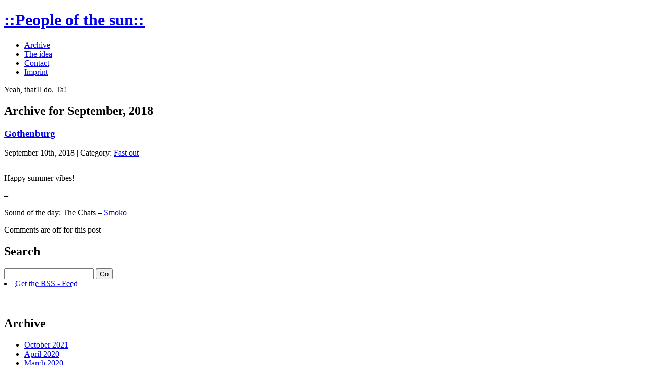

--- FILE ---
content_type: text/html; charset=UTF-8
request_url: https://people-of-the-sun.de/2018/09/
body_size: 7873
content:
<!DOCTYPE html PUBLIC "-//W3C//DTD XHTML 1.0 Transitional//EN" "http://www.w3.org/TR/xhtml1/DTD/xhtml1-transitional.dtd">
<html xmlns="http://www.w3.org/1999/xhtml">
<head profile="http://gmpg.org/xfn/11">
<meta http-equiv="Content-Type" content="text/html; charset=UTF-8" />
<meta name="distribution" content="global" />
<meta name="robots" content="follow, all, NOARCHIVE" />
<meta name="language" content="en, sv" />
<title>
::People of the sun:: &raquo; 2018 &raquo; September</title>
<meta name="distribution" content="global" />
<meta name="robots" content="follow, all, NOARCHIVE" />
<meta name="language" content="en, sv" />
<meta name="generator" content="WordPress 6.9" />
<!-- leave this for stats please -->
<link rel="alternate" type="application/rss+xml" title="RSS 2.0" href="https://people-of-the-sun.de/feed/" />
<link rel="alternate" type="text/xml" title="RSS .92" href="https://people-of-the-sun.de/feed/rss/" />
<link rel="alternate" type="application/atom+xml" title="Atom 0.3" href="https://people-of-the-sun.de/feed/atom/" />
<link rel="pingback" href="https://people-of-the-sun.de/xmlrpc.php" />
	<link rel='archives' title='October 2021' href='https://people-of-the-sun.de/2021/10/' />
	<link rel='archives' title='April 2020' href='https://people-of-the-sun.de/2020/04/' />
	<link rel='archives' title='March 2020' href='https://people-of-the-sun.de/2020/03/' />
	<link rel='archives' title='February 2020' href='https://people-of-the-sun.de/2020/02/' />
	<link rel='archives' title='January 2020' href='https://people-of-the-sun.de/2020/01/' />
	<link rel='archives' title='December 2019' href='https://people-of-the-sun.de/2019/12/' />
	<link rel='archives' title='November 2019' href='https://people-of-the-sun.de/2019/11/' />
	<link rel='archives' title='October 2019' href='https://people-of-the-sun.de/2019/10/' />
	<link rel='archives' title='September 2019' href='https://people-of-the-sun.de/2019/09/' />
	<link rel='archives' title='August 2019' href='https://people-of-the-sun.de/2019/08/' />
	<link rel='archives' title='July 2019' href='https://people-of-the-sun.de/2019/07/' />
	<link rel='archives' title='June 2019' href='https://people-of-the-sun.de/2019/06/' />
	<link rel='archives' title='May 2019' href='https://people-of-the-sun.de/2019/05/' />
	<link rel='archives' title='November 2018' href='https://people-of-the-sun.de/2018/11/' />
	<link rel='archives' title='September 2018' href='https://people-of-the-sun.de/2018/09/' />
	<link rel='archives' title='July 2018' href='https://people-of-the-sun.de/2018/07/' />
	<link rel='archives' title='March 2018' href='https://people-of-the-sun.de/2018/03/' />
	<link rel='archives' title='February 2018' href='https://people-of-the-sun.de/2018/02/' />
	<link rel='archives' title='December 2017' href='https://people-of-the-sun.de/2017/12/' />
	<link rel='archives' title='July 2017' href='https://people-of-the-sun.de/2017/07/' />
	<link rel='archives' title='June 2017' href='https://people-of-the-sun.de/2017/06/' />
	<link rel='archives' title='May 2017' href='https://people-of-the-sun.de/2017/05/' />
	<link rel='archives' title='April 2017' href='https://people-of-the-sun.de/2017/04/' />
	<link rel='archives' title='March 2017' href='https://people-of-the-sun.de/2017/03/' />
	<link rel='archives' title='February 2017' href='https://people-of-the-sun.de/2017/02/' />
	<link rel='archives' title='January 2017' href='https://people-of-the-sun.de/2017/01/' />
	<link rel='archives' title='December 2016' href='https://people-of-the-sun.de/2016/12/' />
	<link rel='archives' title='November 2016' href='https://people-of-the-sun.de/2016/11/' />
	<link rel='archives' title='October 2016' href='https://people-of-the-sun.de/2016/10/' />
	<link rel='archives' title='September 2016' href='https://people-of-the-sun.de/2016/09/' />
	<link rel='archives' title='August 2016' href='https://people-of-the-sun.de/2016/08/' />
	<link rel='archives' title='July 2016' href='https://people-of-the-sun.de/2016/07/' />
	<link rel='archives' title='June 2016' href='https://people-of-the-sun.de/2016/06/' />
	<link rel='archives' title='April 2016' href='https://people-of-the-sun.de/2016/04/' />
	<link rel='archives' title='March 2016' href='https://people-of-the-sun.de/2016/03/' />
	<link rel='archives' title='February 2016' href='https://people-of-the-sun.de/2016/02/' />
	<link rel='archives' title='January 2016' href='https://people-of-the-sun.de/2016/01/' />
	<link rel='archives' title='December 2015' href='https://people-of-the-sun.de/2015/12/' />
	<link rel='archives' title='November 2015' href='https://people-of-the-sun.de/2015/11/' />
	<link rel='archives' title='October 2015' href='https://people-of-the-sun.de/2015/10/' />
	<link rel='archives' title='September 2015' href='https://people-of-the-sun.de/2015/09/' />
	<link rel='archives' title='August 2015' href='https://people-of-the-sun.de/2015/08/' />
	<link rel='archives' title='July 2015' href='https://people-of-the-sun.de/2015/07/' />
	<link rel='archives' title='June 2015' href='https://people-of-the-sun.de/2015/06/' />
	<link rel='archives' title='May 2015' href='https://people-of-the-sun.de/2015/05/' />
	<link rel='archives' title='March 2015' href='https://people-of-the-sun.de/2015/03/' />
	<link rel='archives' title='February 2015' href='https://people-of-the-sun.de/2015/02/' />
	<link rel='archives' title='January 2015' href='https://people-of-the-sun.de/2015/01/' />
	<link rel='archives' title='December 2014' href='https://people-of-the-sun.de/2014/12/' />
	<link rel='archives' title='November 2014' href='https://people-of-the-sun.de/2014/11/' />
	<link rel='archives' title='October 2014' href='https://people-of-the-sun.de/2014/10/' />
	<link rel='archives' title='August 2014' href='https://people-of-the-sun.de/2014/08/' />
	<link rel='archives' title='July 2014' href='https://people-of-the-sun.de/2014/07/' />
	<link rel='archives' title='June 2014' href='https://people-of-the-sun.de/2014/06/' />
	<link rel='archives' title='May 2014' href='https://people-of-the-sun.de/2014/05/' />
	<link rel='archives' title='April 2014' href='https://people-of-the-sun.de/2014/04/' />
	<link rel='archives' title='March 2014' href='https://people-of-the-sun.de/2014/03/' />
	<link rel='archives' title='February 2014' href='https://people-of-the-sun.de/2014/02/' />
	<link rel='archives' title='January 2014' href='https://people-of-the-sun.de/2014/01/' />
	<link rel='archives' title='December 2013' href='https://people-of-the-sun.de/2013/12/' />
	<link rel='archives' title='November 2013' href='https://people-of-the-sun.de/2013/11/' />
	<link rel='archives' title='October 2013' href='https://people-of-the-sun.de/2013/10/' />
	<link rel='archives' title='September 2013' href='https://people-of-the-sun.de/2013/09/' />
	<link rel='archives' title='August 2013' href='https://people-of-the-sun.de/2013/08/' />
	<link rel='archives' title='July 2013' href='https://people-of-the-sun.de/2013/07/' />
	<link rel='archives' title='June 2013' href='https://people-of-the-sun.de/2013/06/' />
	<link rel='archives' title='May 2013' href='https://people-of-the-sun.de/2013/05/' />
	<link rel='archives' title='April 2013' href='https://people-of-the-sun.de/2013/04/' />
	<link rel='archives' title='March 2013' href='https://people-of-the-sun.de/2013/03/' />
	<link rel='archives' title='February 2013' href='https://people-of-the-sun.de/2013/02/' />
	<link rel='archives' title='January 2013' href='https://people-of-the-sun.de/2013/01/' />
	<link rel='archives' title='December 2012' href='https://people-of-the-sun.de/2012/12/' />
	<link rel='archives' title='November 2012' href='https://people-of-the-sun.de/2012/11/' />
	<link rel='archives' title='October 2012' href='https://people-of-the-sun.de/2012/10/' />
	<link rel='archives' title='September 2012' href='https://people-of-the-sun.de/2012/09/' />
	<link rel='archives' title='August 2012' href='https://people-of-the-sun.de/2012/08/' />
	<link rel='archives' title='July 2012' href='https://people-of-the-sun.de/2012/07/' />
	<link rel='archives' title='June 2012' href='https://people-of-the-sun.de/2012/06/' />
	<link rel='archives' title='May 2012' href='https://people-of-the-sun.de/2012/05/' />
	<link rel='archives' title='April 2012' href='https://people-of-the-sun.de/2012/04/' />
	<link rel='archives' title='March 2012' href='https://people-of-the-sun.de/2012/03/' />
	<link rel='archives' title='February 2012' href='https://people-of-the-sun.de/2012/02/' />
	<link rel='archives' title='January 2012' href='https://people-of-the-sun.de/2012/01/' />
	<link rel='archives' title='December 2011' href='https://people-of-the-sun.de/2011/12/' />
	<link rel='archives' title='November 2011' href='https://people-of-the-sun.de/2011/11/' />
	<link rel='archives' title='October 2011' href='https://people-of-the-sun.de/2011/10/' />
	<link rel='archives' title='June 2011' href='https://people-of-the-sun.de/2011/06/' />
	<link rel='archives' title='May 2011' href='https://people-of-the-sun.de/2011/05/' />
	<link rel='archives' title='April 2011' href='https://people-of-the-sun.de/2011/04/' />
	<link rel='archives' title='March 2011' href='https://people-of-the-sun.de/2011/03/' />
	<link rel='archives' title='January 2011' href='https://people-of-the-sun.de/2011/01/' />
	<link rel='archives' title='December 2010' href='https://people-of-the-sun.de/2010/12/' />
	<link rel='archives' title='November 2010' href='https://people-of-the-sun.de/2010/11/' />
	<link rel='archives' title='October 2010' href='https://people-of-the-sun.de/2010/10/' />
	<link rel='archives' title='September 2010' href='https://people-of-the-sun.de/2010/09/' />
	<link rel='archives' title='August 2010' href='https://people-of-the-sun.de/2010/08/' />
	<link rel='archives' title='July 2010' href='https://people-of-the-sun.de/2010/07/' />
	<link rel='archives' title='June 2010' href='https://people-of-the-sun.de/2010/06/' />
	<link rel='archives' title='May 2010' href='https://people-of-the-sun.de/2010/05/' />
	<link rel='archives' title='April 2010' href='https://people-of-the-sun.de/2010/04/' />
	<link rel='archives' title='March 2010' href='https://people-of-the-sun.de/2010/03/' />
	<link rel='archives' title='February 2010' href='https://people-of-the-sun.de/2010/02/' />
	<link rel='archives' title='January 2010' href='https://people-of-the-sun.de/2010/01/' />
	<link rel='archives' title='December 2009' href='https://people-of-the-sun.de/2009/12/' />
	<link rel='archives' title='November 2009' href='https://people-of-the-sun.de/2009/11/' />
	<link rel='archives' title='October 2009' href='https://people-of-the-sun.de/2009/10/' />
	<link rel='archives' title='September 2009' href='https://people-of-the-sun.de/2009/09/' />
	<link rel='archives' title='August 2009' href='https://people-of-the-sun.de/2009/08/' />
	<link rel='archives' title='July 2009' href='https://people-of-the-sun.de/2009/07/' />
	<link rel='archives' title='June 2009' href='https://people-of-the-sun.de/2009/06/' />
	<link rel='archives' title='May 2009' href='https://people-of-the-sun.de/2009/05/' />
	<link rel='archives' title='April 2009' href='https://people-of-the-sun.de/2009/04/' />
	<link rel='archives' title='March 2009' href='https://people-of-the-sun.de/2009/03/' />
	<link rel='archives' title='February 2009' href='https://people-of-the-sun.de/2009/02/' />
	<link rel='archives' title='January 2009' href='https://people-of-the-sun.de/2009/01/' />
	<link rel='archives' title='December 2008' href='https://people-of-the-sun.de/2008/12/' />
	<link rel='archives' title='November 2008' href='https://people-of-the-sun.de/2008/11/' />
	<link rel='archives' title='October 2008' href='https://people-of-the-sun.de/2008/10/' />
	<link rel='archives' title='April 2008' href='https://people-of-the-sun.de/2008/04/' />
	<link rel='archives' title='February 2008' href='https://people-of-the-sun.de/2008/02/' />
	<link rel='archives' title='January 2008' href='https://people-of-the-sun.de/2008/01/' />
	<link rel='archives' title='December 2007' href='https://people-of-the-sun.de/2007/12/' />
	<link rel='archives' title='November 2007' href='https://people-of-the-sun.de/2007/11/' />
	<link rel='archives' title='October 2007' href='https://people-of-the-sun.de/2007/10/' />
	<link rel='archives' title='September 2007' href='https://people-of-the-sun.de/2007/09/' />
	<link rel='archives' title='August 2007' href='https://people-of-the-sun.de/2007/08/' />
	<link rel='archives' title='July 2007' href='https://people-of-the-sun.de/2007/07/' />
	<link rel='archives' title='June 2007' href='https://people-of-the-sun.de/2007/06/' />
	<link rel='archives' title='May 2007' href='https://people-of-the-sun.de/2007/05/' />
	<link rel='archives' title='April 2007' href='https://people-of-the-sun.de/2007/04/' />
	<link rel='archives' title='March 2007' href='https://people-of-the-sun.de/2007/03/' />
	<link rel='archives' title='February 2007' href='https://people-of-the-sun.de/2007/02/' />
	<link rel='archives' title='January 2007' href='https://people-of-the-sun.de/2007/01/' />
<meta name='robots' content='max-image-preview:large' />
<style id='wp-img-auto-sizes-contain-inline-css' type='text/css'>
img:is([sizes=auto i],[sizes^="auto," i]){contain-intrinsic-size:3000px 1500px}
/*# sourceURL=wp-img-auto-sizes-contain-inline-css */
</style>
<style id='wp-emoji-styles-inline-css' type='text/css'>

	img.wp-smiley, img.emoji {
		display: inline !important;
		border: none !important;
		box-shadow: none !important;
		height: 1em !important;
		width: 1em !important;
		margin: 0 0.07em !important;
		vertical-align: -0.1em !important;
		background: none !important;
		padding: 0 !important;
	}
/*# sourceURL=wp-emoji-styles-inline-css */
</style>
<style id='wp-block-library-inline-css' type='text/css'>
:root{--wp-block-synced-color:#7a00df;--wp-block-synced-color--rgb:122,0,223;--wp-bound-block-color:var(--wp-block-synced-color);--wp-editor-canvas-background:#ddd;--wp-admin-theme-color:#007cba;--wp-admin-theme-color--rgb:0,124,186;--wp-admin-theme-color-darker-10:#006ba1;--wp-admin-theme-color-darker-10--rgb:0,107,160.5;--wp-admin-theme-color-darker-20:#005a87;--wp-admin-theme-color-darker-20--rgb:0,90,135;--wp-admin-border-width-focus:2px}@media (min-resolution:192dpi){:root{--wp-admin-border-width-focus:1.5px}}.wp-element-button{cursor:pointer}:root .has-very-light-gray-background-color{background-color:#eee}:root .has-very-dark-gray-background-color{background-color:#313131}:root .has-very-light-gray-color{color:#eee}:root .has-very-dark-gray-color{color:#313131}:root .has-vivid-green-cyan-to-vivid-cyan-blue-gradient-background{background:linear-gradient(135deg,#00d084,#0693e3)}:root .has-purple-crush-gradient-background{background:linear-gradient(135deg,#34e2e4,#4721fb 50%,#ab1dfe)}:root .has-hazy-dawn-gradient-background{background:linear-gradient(135deg,#faaca8,#dad0ec)}:root .has-subdued-olive-gradient-background{background:linear-gradient(135deg,#fafae1,#67a671)}:root .has-atomic-cream-gradient-background{background:linear-gradient(135deg,#fdd79a,#004a59)}:root .has-nightshade-gradient-background{background:linear-gradient(135deg,#330968,#31cdcf)}:root .has-midnight-gradient-background{background:linear-gradient(135deg,#020381,#2874fc)}:root{--wp--preset--font-size--normal:16px;--wp--preset--font-size--huge:42px}.has-regular-font-size{font-size:1em}.has-larger-font-size{font-size:2.625em}.has-normal-font-size{font-size:var(--wp--preset--font-size--normal)}.has-huge-font-size{font-size:var(--wp--preset--font-size--huge)}.has-text-align-center{text-align:center}.has-text-align-left{text-align:left}.has-text-align-right{text-align:right}.has-fit-text{white-space:nowrap!important}#end-resizable-editor-section{display:none}.aligncenter{clear:both}.items-justified-left{justify-content:flex-start}.items-justified-center{justify-content:center}.items-justified-right{justify-content:flex-end}.items-justified-space-between{justify-content:space-between}.screen-reader-text{border:0;clip-path:inset(50%);height:1px;margin:-1px;overflow:hidden;padding:0;position:absolute;width:1px;word-wrap:normal!important}.screen-reader-text:focus{background-color:#ddd;clip-path:none;color:#444;display:block;font-size:1em;height:auto;left:5px;line-height:normal;padding:15px 23px 14px;text-decoration:none;top:5px;width:auto;z-index:100000}html :where(.has-border-color){border-style:solid}html :where([style*=border-top-color]){border-top-style:solid}html :where([style*=border-right-color]){border-right-style:solid}html :where([style*=border-bottom-color]){border-bottom-style:solid}html :where([style*=border-left-color]){border-left-style:solid}html :where([style*=border-width]){border-style:solid}html :where([style*=border-top-width]){border-top-style:solid}html :where([style*=border-right-width]){border-right-style:solid}html :where([style*=border-bottom-width]){border-bottom-style:solid}html :where([style*=border-left-width]){border-left-style:solid}html :where(img[class*=wp-image-]){height:auto;max-width:100%}:where(figure){margin:0 0 1em}html :where(.is-position-sticky){--wp-admin--admin-bar--position-offset:var(--wp-admin--admin-bar--height,0px)}@media screen and (max-width:600px){html :where(.is-position-sticky){--wp-admin--admin-bar--position-offset:0px}}

/*# sourceURL=wp-block-library-inline-css */
</style><style id='global-styles-inline-css' type='text/css'>
:root{--wp--preset--aspect-ratio--square: 1;--wp--preset--aspect-ratio--4-3: 4/3;--wp--preset--aspect-ratio--3-4: 3/4;--wp--preset--aspect-ratio--3-2: 3/2;--wp--preset--aspect-ratio--2-3: 2/3;--wp--preset--aspect-ratio--16-9: 16/9;--wp--preset--aspect-ratio--9-16: 9/16;--wp--preset--color--black: #000000;--wp--preset--color--cyan-bluish-gray: #abb8c3;--wp--preset--color--white: #ffffff;--wp--preset--color--pale-pink: #f78da7;--wp--preset--color--vivid-red: #cf2e2e;--wp--preset--color--luminous-vivid-orange: #ff6900;--wp--preset--color--luminous-vivid-amber: #fcb900;--wp--preset--color--light-green-cyan: #7bdcb5;--wp--preset--color--vivid-green-cyan: #00d084;--wp--preset--color--pale-cyan-blue: #8ed1fc;--wp--preset--color--vivid-cyan-blue: #0693e3;--wp--preset--color--vivid-purple: #9b51e0;--wp--preset--gradient--vivid-cyan-blue-to-vivid-purple: linear-gradient(135deg,rgb(6,147,227) 0%,rgb(155,81,224) 100%);--wp--preset--gradient--light-green-cyan-to-vivid-green-cyan: linear-gradient(135deg,rgb(122,220,180) 0%,rgb(0,208,130) 100%);--wp--preset--gradient--luminous-vivid-amber-to-luminous-vivid-orange: linear-gradient(135deg,rgb(252,185,0) 0%,rgb(255,105,0) 100%);--wp--preset--gradient--luminous-vivid-orange-to-vivid-red: linear-gradient(135deg,rgb(255,105,0) 0%,rgb(207,46,46) 100%);--wp--preset--gradient--very-light-gray-to-cyan-bluish-gray: linear-gradient(135deg,rgb(238,238,238) 0%,rgb(169,184,195) 100%);--wp--preset--gradient--cool-to-warm-spectrum: linear-gradient(135deg,rgb(74,234,220) 0%,rgb(151,120,209) 20%,rgb(207,42,186) 40%,rgb(238,44,130) 60%,rgb(251,105,98) 80%,rgb(254,248,76) 100%);--wp--preset--gradient--blush-light-purple: linear-gradient(135deg,rgb(255,206,236) 0%,rgb(152,150,240) 100%);--wp--preset--gradient--blush-bordeaux: linear-gradient(135deg,rgb(254,205,165) 0%,rgb(254,45,45) 50%,rgb(107,0,62) 100%);--wp--preset--gradient--luminous-dusk: linear-gradient(135deg,rgb(255,203,112) 0%,rgb(199,81,192) 50%,rgb(65,88,208) 100%);--wp--preset--gradient--pale-ocean: linear-gradient(135deg,rgb(255,245,203) 0%,rgb(182,227,212) 50%,rgb(51,167,181) 100%);--wp--preset--gradient--electric-grass: linear-gradient(135deg,rgb(202,248,128) 0%,rgb(113,206,126) 100%);--wp--preset--gradient--midnight: linear-gradient(135deg,rgb(2,3,129) 0%,rgb(40,116,252) 100%);--wp--preset--font-size--small: 13px;--wp--preset--font-size--medium: 20px;--wp--preset--font-size--large: 36px;--wp--preset--font-size--x-large: 42px;--wp--preset--spacing--20: 0.44rem;--wp--preset--spacing--30: 0.67rem;--wp--preset--spacing--40: 1rem;--wp--preset--spacing--50: 1.5rem;--wp--preset--spacing--60: 2.25rem;--wp--preset--spacing--70: 3.38rem;--wp--preset--spacing--80: 5.06rem;--wp--preset--shadow--natural: 6px 6px 9px rgba(0, 0, 0, 0.2);--wp--preset--shadow--deep: 12px 12px 50px rgba(0, 0, 0, 0.4);--wp--preset--shadow--sharp: 6px 6px 0px rgba(0, 0, 0, 0.2);--wp--preset--shadow--outlined: 6px 6px 0px -3px rgb(255, 255, 255), 6px 6px rgb(0, 0, 0);--wp--preset--shadow--crisp: 6px 6px 0px rgb(0, 0, 0);}:where(.is-layout-flex){gap: 0.5em;}:where(.is-layout-grid){gap: 0.5em;}body .is-layout-flex{display: flex;}.is-layout-flex{flex-wrap: wrap;align-items: center;}.is-layout-flex > :is(*, div){margin: 0;}body .is-layout-grid{display: grid;}.is-layout-grid > :is(*, div){margin: 0;}:where(.wp-block-columns.is-layout-flex){gap: 2em;}:where(.wp-block-columns.is-layout-grid){gap: 2em;}:where(.wp-block-post-template.is-layout-flex){gap: 1.25em;}:where(.wp-block-post-template.is-layout-grid){gap: 1.25em;}.has-black-color{color: var(--wp--preset--color--black) !important;}.has-cyan-bluish-gray-color{color: var(--wp--preset--color--cyan-bluish-gray) !important;}.has-white-color{color: var(--wp--preset--color--white) !important;}.has-pale-pink-color{color: var(--wp--preset--color--pale-pink) !important;}.has-vivid-red-color{color: var(--wp--preset--color--vivid-red) !important;}.has-luminous-vivid-orange-color{color: var(--wp--preset--color--luminous-vivid-orange) !important;}.has-luminous-vivid-amber-color{color: var(--wp--preset--color--luminous-vivid-amber) !important;}.has-light-green-cyan-color{color: var(--wp--preset--color--light-green-cyan) !important;}.has-vivid-green-cyan-color{color: var(--wp--preset--color--vivid-green-cyan) !important;}.has-pale-cyan-blue-color{color: var(--wp--preset--color--pale-cyan-blue) !important;}.has-vivid-cyan-blue-color{color: var(--wp--preset--color--vivid-cyan-blue) !important;}.has-vivid-purple-color{color: var(--wp--preset--color--vivid-purple) !important;}.has-black-background-color{background-color: var(--wp--preset--color--black) !important;}.has-cyan-bluish-gray-background-color{background-color: var(--wp--preset--color--cyan-bluish-gray) !important;}.has-white-background-color{background-color: var(--wp--preset--color--white) !important;}.has-pale-pink-background-color{background-color: var(--wp--preset--color--pale-pink) !important;}.has-vivid-red-background-color{background-color: var(--wp--preset--color--vivid-red) !important;}.has-luminous-vivid-orange-background-color{background-color: var(--wp--preset--color--luminous-vivid-orange) !important;}.has-luminous-vivid-amber-background-color{background-color: var(--wp--preset--color--luminous-vivid-amber) !important;}.has-light-green-cyan-background-color{background-color: var(--wp--preset--color--light-green-cyan) !important;}.has-vivid-green-cyan-background-color{background-color: var(--wp--preset--color--vivid-green-cyan) !important;}.has-pale-cyan-blue-background-color{background-color: var(--wp--preset--color--pale-cyan-blue) !important;}.has-vivid-cyan-blue-background-color{background-color: var(--wp--preset--color--vivid-cyan-blue) !important;}.has-vivid-purple-background-color{background-color: var(--wp--preset--color--vivid-purple) !important;}.has-black-border-color{border-color: var(--wp--preset--color--black) !important;}.has-cyan-bluish-gray-border-color{border-color: var(--wp--preset--color--cyan-bluish-gray) !important;}.has-white-border-color{border-color: var(--wp--preset--color--white) !important;}.has-pale-pink-border-color{border-color: var(--wp--preset--color--pale-pink) !important;}.has-vivid-red-border-color{border-color: var(--wp--preset--color--vivid-red) !important;}.has-luminous-vivid-orange-border-color{border-color: var(--wp--preset--color--luminous-vivid-orange) !important;}.has-luminous-vivid-amber-border-color{border-color: var(--wp--preset--color--luminous-vivid-amber) !important;}.has-light-green-cyan-border-color{border-color: var(--wp--preset--color--light-green-cyan) !important;}.has-vivid-green-cyan-border-color{border-color: var(--wp--preset--color--vivid-green-cyan) !important;}.has-pale-cyan-blue-border-color{border-color: var(--wp--preset--color--pale-cyan-blue) !important;}.has-vivid-cyan-blue-border-color{border-color: var(--wp--preset--color--vivid-cyan-blue) !important;}.has-vivid-purple-border-color{border-color: var(--wp--preset--color--vivid-purple) !important;}.has-vivid-cyan-blue-to-vivid-purple-gradient-background{background: var(--wp--preset--gradient--vivid-cyan-blue-to-vivid-purple) !important;}.has-light-green-cyan-to-vivid-green-cyan-gradient-background{background: var(--wp--preset--gradient--light-green-cyan-to-vivid-green-cyan) !important;}.has-luminous-vivid-amber-to-luminous-vivid-orange-gradient-background{background: var(--wp--preset--gradient--luminous-vivid-amber-to-luminous-vivid-orange) !important;}.has-luminous-vivid-orange-to-vivid-red-gradient-background{background: var(--wp--preset--gradient--luminous-vivid-orange-to-vivid-red) !important;}.has-very-light-gray-to-cyan-bluish-gray-gradient-background{background: var(--wp--preset--gradient--very-light-gray-to-cyan-bluish-gray) !important;}.has-cool-to-warm-spectrum-gradient-background{background: var(--wp--preset--gradient--cool-to-warm-spectrum) !important;}.has-blush-light-purple-gradient-background{background: var(--wp--preset--gradient--blush-light-purple) !important;}.has-blush-bordeaux-gradient-background{background: var(--wp--preset--gradient--blush-bordeaux) !important;}.has-luminous-dusk-gradient-background{background: var(--wp--preset--gradient--luminous-dusk) !important;}.has-pale-ocean-gradient-background{background: var(--wp--preset--gradient--pale-ocean) !important;}.has-electric-grass-gradient-background{background: var(--wp--preset--gradient--electric-grass) !important;}.has-midnight-gradient-background{background: var(--wp--preset--gradient--midnight) !important;}.has-small-font-size{font-size: var(--wp--preset--font-size--small) !important;}.has-medium-font-size{font-size: var(--wp--preset--font-size--medium) !important;}.has-large-font-size{font-size: var(--wp--preset--font-size--large) !important;}.has-x-large-font-size{font-size: var(--wp--preset--font-size--x-large) !important;}
/*# sourceURL=global-styles-inline-css */
</style>

<style id='classic-theme-styles-inline-css' type='text/css'>
/*! This file is auto-generated */
.wp-block-button__link{color:#fff;background-color:#32373c;border-radius:9999px;box-shadow:none;text-decoration:none;padding:calc(.667em + 2px) calc(1.333em + 2px);font-size:1.125em}.wp-block-file__button{background:#32373c;color:#fff;text-decoration:none}
/*# sourceURL=/wp-includes/css/classic-themes.min.css */
</style>
<link rel="https://api.w.org/" href="https://people-of-the-sun.de/wp-json/" /><link rel="EditURI" type="application/rsd+xml" title="RSD" href="https://people-of-the-sun.de/xmlrpc.php?rsd" />
<meta name="generator" content="WordPress 6.9" />
<style type="text/css" media="screen">
		<!-- @import url( https://people-of-the-sun.de/wp-content/themes/fspring/style.css ); -->
</style>
</head>
<body>
<div id="pages">    
<h1><a href="https://people-of-the-sun.de">::People of the sun::</a></h1>
<ul>
      <li class="page_item page-item-83"><a href="https://people-of-the-sun.de/archivuebersicht/">Archive</a></li>
<li class="page_item page-item-1359"><a href="https://people-of-the-sun.de/idea/">The idea</a></li>
<li class="page_item page-item-5"><a href="https://people-of-the-sun.de/contact/">Contact</a></li>
<li class="page_item page-item-2"><a href="https://people-of-the-sun.de/imprint/">Imprint</a></li>
    </ul>
</div>
<div id="wrap">
<div id="logo">
</div>
	<div id="tagline">Yeah, that&#039;ll do. Ta!</div>

<div id="content">

				<h2>Archive for September, 2018</h2>
	

  <div class="entry ">
    <h3 class="entrytitle" id="post-3744"> <a href="https://people-of-the-sun.de/2018/09/10/gothenburg/" rel="bookmark">
      Gothenburg      </a> </h3>
	  <div class="entrymeta">
        	September 10th, 2018 | Category: <a href="https://people-of-the-sun.de/category/fast-out/" rel="category tag">Fast out</a>		</div>
    <div class="entrybody">
      <p><a href="http://www.people-of-the-sun.de/wp-content/uploads/IMG_20180822_162104189.jpg"><img fetchpriority="high" decoding="async" class="alignnone wp-image-3745" src="http://www.people-of-the-sun.de/wp-content/uploads/IMG_20180822_162104189-263x350.jpg" alt="" width="225" height="300" srcset="https://people-of-the-sun.de/wp-content/uploads/IMG_20180822_162104189-263x350.jpg 263w, https://people-of-the-sun.de/wp-content/uploads/IMG_20180822_162104189-768x1024.jpg 768w, https://people-of-the-sun.de/wp-content/uploads/IMG_20180822_162104189.jpg 1500w" sizes="(max-width: 225px) 100vw, 225px" /></a></p>
<p>Happy summer vibes!</p>
<p>&#8211;</p>
<p>Sound of the day: The Chats &#8211; <a href="https://www.youtube.com/watch?v=j58V2vC9EPc" target="_blank" rel="noopener">Smoko</a></p>
      
<span class="comments-link ">Comments are off for this post </span>      
    </div>
    <!--
	<rdf:RDF xmlns:rdf="http://www.w3.org/1999/02/22-rdf-syntax-ns#"
			xmlns:dc="http://purl.org/dc/elements/1.1/"
			xmlns:trackback="http://madskills.com/public/xml/rss/module/trackback/">
		<rdf:Description rdf:about="https://people-of-the-sun.de/2018/09/10/gothenburg/"
    dc:identifier="https://people-of-the-sun.de/2018/09/10/gothenburg/"
    dc:title="Gothenburg"
    trackback:ping="https://people-of-the-sun.de/2018/09/10/gothenburg/trackback/" />
</rdf:RDF>	-->
  </div>
      <p>
      </p>
</div>
<div id="sidebar">

		
  <h2>Search</h2>
  <div id="searchdiv">
    <form id="searchform" method="get" action="/index.php">
      <input type="text" name="s" id="s" size="20"/>
      <input name="sbutt" type="submit" value="Go" alt="Submit"  />
    </form>
  </div>


    <li><a href="https://people-of-the-sun.de/feed/" title="Syndicate this site using RSS">
      <abbr title="Get the RSS - Feed">Get the RSS - Feed</abbr>      </a></li>



 <br/><br/>


				
		<h2>Archive</h2>
			<ul>
					<li><a href='https://people-of-the-sun.de/2021/10/'>October 2021</a></li>
	<li><a href='https://people-of-the-sun.de/2020/04/'>April 2020</a></li>
	<li><a href='https://people-of-the-sun.de/2020/03/'>March 2020</a></li>
	<li><a href='https://people-of-the-sun.de/2020/02/'>February 2020</a></li>
	<li><a href='https://people-of-the-sun.de/2020/01/'>January 2020</a></li>
	<li><a href='https://people-of-the-sun.de/2019/12/'>December 2019</a></li>
	<li><a href='https://people-of-the-sun.de/2019/11/'>November 2019</a></li>
	<li><a href='https://people-of-the-sun.de/2019/10/'>October 2019</a></li>
	<li><a href='https://people-of-the-sun.de/2019/09/'>September 2019</a></li>
	<li><a href='https://people-of-the-sun.de/2019/08/'>August 2019</a></li>
	<li><a href='https://people-of-the-sun.de/2019/07/'>July 2019</a></li>
	<li><a href='https://people-of-the-sun.de/2019/06/'>June 2019</a></li>
	<li><a href='https://people-of-the-sun.de/2019/05/'>May 2019</a></li>
	<li><a href='https://people-of-the-sun.de/2018/11/'>November 2018</a></li>
	<li><a href='https://people-of-the-sun.de/2018/09/' aria-current="page">September 2018</a></li>
	<li><a href='https://people-of-the-sun.de/2018/07/'>July 2018</a></li>
	<li><a href='https://people-of-the-sun.de/2018/03/'>March 2018</a></li>
	<li><a href='https://people-of-the-sun.de/2018/02/'>February 2018</a></li>
	<li><a href='https://people-of-the-sun.de/2017/12/'>December 2017</a></li>
	<li><a href='https://people-of-the-sun.de/2017/07/'>July 2017</a></li>
	<li><a href='https://people-of-the-sun.de/2017/06/'>June 2017</a></li>
	<li><a href='https://people-of-the-sun.de/2017/05/'>May 2017</a></li>
	<li><a href='https://people-of-the-sun.de/2017/04/'>April 2017</a></li>
	<li><a href='https://people-of-the-sun.de/2017/03/'>March 2017</a></li>
	<li><a href='https://people-of-the-sun.de/2017/02/'>February 2017</a></li>
	<li><a href='https://people-of-the-sun.de/2017/01/'>January 2017</a></li>
	<li><a href='https://people-of-the-sun.de/2016/12/'>December 2016</a></li>
	<li><a href='https://people-of-the-sun.de/2016/11/'>November 2016</a></li>
	<li><a href='https://people-of-the-sun.de/2016/10/'>October 2016</a></li>
	<li><a href='https://people-of-the-sun.de/2016/09/'>September 2016</a></li>
	<li><a href='https://people-of-the-sun.de/2016/08/'>August 2016</a></li>
	<li><a href='https://people-of-the-sun.de/2016/07/'>July 2016</a></li>
	<li><a href='https://people-of-the-sun.de/2016/06/'>June 2016</a></li>
	<li><a href='https://people-of-the-sun.de/2016/04/'>April 2016</a></li>
	<li><a href='https://people-of-the-sun.de/2016/03/'>March 2016</a></li>
	<li><a href='https://people-of-the-sun.de/2016/02/'>February 2016</a></li>
	<li><a href='https://people-of-the-sun.de/2016/01/'>January 2016</a></li>
	<li><a href='https://people-of-the-sun.de/2015/12/'>December 2015</a></li>
	<li><a href='https://people-of-the-sun.de/2015/11/'>November 2015</a></li>
	<li><a href='https://people-of-the-sun.de/2015/10/'>October 2015</a></li>
	<li><a href='https://people-of-the-sun.de/2015/09/'>September 2015</a></li>
	<li><a href='https://people-of-the-sun.de/2015/08/'>August 2015</a></li>
	<li><a href='https://people-of-the-sun.de/2015/07/'>July 2015</a></li>
	<li><a href='https://people-of-the-sun.de/2015/06/'>June 2015</a></li>
	<li><a href='https://people-of-the-sun.de/2015/05/'>May 2015</a></li>
	<li><a href='https://people-of-the-sun.de/2015/03/'>March 2015</a></li>
	<li><a href='https://people-of-the-sun.de/2015/02/'>February 2015</a></li>
	<li><a href='https://people-of-the-sun.de/2015/01/'>January 2015</a></li>
	<li><a href='https://people-of-the-sun.de/2014/12/'>December 2014</a></li>
	<li><a href='https://people-of-the-sun.de/2014/11/'>November 2014</a></li>
	<li><a href='https://people-of-the-sun.de/2014/10/'>October 2014</a></li>
	<li><a href='https://people-of-the-sun.de/2014/08/'>August 2014</a></li>
	<li><a href='https://people-of-the-sun.de/2014/07/'>July 2014</a></li>
	<li><a href='https://people-of-the-sun.de/2014/06/'>June 2014</a></li>
	<li><a href='https://people-of-the-sun.de/2014/05/'>May 2014</a></li>
	<li><a href='https://people-of-the-sun.de/2014/04/'>April 2014</a></li>
	<li><a href='https://people-of-the-sun.de/2014/03/'>March 2014</a></li>
	<li><a href='https://people-of-the-sun.de/2014/02/'>February 2014</a></li>
	<li><a href='https://people-of-the-sun.de/2014/01/'>January 2014</a></li>
	<li><a href='https://people-of-the-sun.de/2013/12/'>December 2013</a></li>
	<li><a href='https://people-of-the-sun.de/2013/11/'>November 2013</a></li>
	<li><a href='https://people-of-the-sun.de/2013/10/'>October 2013</a></li>
	<li><a href='https://people-of-the-sun.de/2013/09/'>September 2013</a></li>
	<li><a href='https://people-of-the-sun.de/2013/08/'>August 2013</a></li>
	<li><a href='https://people-of-the-sun.de/2013/07/'>July 2013</a></li>
	<li><a href='https://people-of-the-sun.de/2013/06/'>June 2013</a></li>
	<li><a href='https://people-of-the-sun.de/2013/05/'>May 2013</a></li>
	<li><a href='https://people-of-the-sun.de/2013/04/'>April 2013</a></li>
	<li><a href='https://people-of-the-sun.de/2013/03/'>March 2013</a></li>
	<li><a href='https://people-of-the-sun.de/2013/02/'>February 2013</a></li>
	<li><a href='https://people-of-the-sun.de/2013/01/'>January 2013</a></li>
	<li><a href='https://people-of-the-sun.de/2012/12/'>December 2012</a></li>
	<li><a href='https://people-of-the-sun.de/2012/11/'>November 2012</a></li>
	<li><a href='https://people-of-the-sun.de/2012/10/'>October 2012</a></li>
	<li><a href='https://people-of-the-sun.de/2012/09/'>September 2012</a></li>
	<li><a href='https://people-of-the-sun.de/2012/08/'>August 2012</a></li>
	<li><a href='https://people-of-the-sun.de/2012/07/'>July 2012</a></li>
	<li><a href='https://people-of-the-sun.de/2012/06/'>June 2012</a></li>
	<li><a href='https://people-of-the-sun.de/2012/05/'>May 2012</a></li>
	<li><a href='https://people-of-the-sun.de/2012/04/'>April 2012</a></li>
	<li><a href='https://people-of-the-sun.de/2012/03/'>March 2012</a></li>
	<li><a href='https://people-of-the-sun.de/2012/02/'>February 2012</a></li>
	<li><a href='https://people-of-the-sun.de/2012/01/'>January 2012</a></li>
	<li><a href='https://people-of-the-sun.de/2011/12/'>December 2011</a></li>
	<li><a href='https://people-of-the-sun.de/2011/11/'>November 2011</a></li>
	<li><a href='https://people-of-the-sun.de/2011/10/'>October 2011</a></li>
	<li><a href='https://people-of-the-sun.de/2011/06/'>June 2011</a></li>
	<li><a href='https://people-of-the-sun.de/2011/05/'>May 2011</a></li>
	<li><a href='https://people-of-the-sun.de/2011/04/'>April 2011</a></li>
	<li><a href='https://people-of-the-sun.de/2011/03/'>March 2011</a></li>
	<li><a href='https://people-of-the-sun.de/2011/01/'>January 2011</a></li>
	<li><a href='https://people-of-the-sun.de/2010/12/'>December 2010</a></li>
	<li><a href='https://people-of-the-sun.de/2010/11/'>November 2010</a></li>
	<li><a href='https://people-of-the-sun.de/2010/10/'>October 2010</a></li>
	<li><a href='https://people-of-the-sun.de/2010/09/'>September 2010</a></li>
	<li><a href='https://people-of-the-sun.de/2010/08/'>August 2010</a></li>
	<li><a href='https://people-of-the-sun.de/2010/07/'>July 2010</a></li>
	<li><a href='https://people-of-the-sun.de/2010/06/'>June 2010</a></li>
	<li><a href='https://people-of-the-sun.de/2010/05/'>May 2010</a></li>
	<li><a href='https://people-of-the-sun.de/2010/04/'>April 2010</a></li>
	<li><a href='https://people-of-the-sun.de/2010/03/'>March 2010</a></li>
	<li><a href='https://people-of-the-sun.de/2010/02/'>February 2010</a></li>
	<li><a href='https://people-of-the-sun.de/2010/01/'>January 2010</a></li>
	<li><a href='https://people-of-the-sun.de/2009/12/'>December 2009</a></li>
	<li><a href='https://people-of-the-sun.de/2009/11/'>November 2009</a></li>
	<li><a href='https://people-of-the-sun.de/2009/10/'>October 2009</a></li>
	<li><a href='https://people-of-the-sun.de/2009/09/'>September 2009</a></li>
	<li><a href='https://people-of-the-sun.de/2009/08/'>August 2009</a></li>
	<li><a href='https://people-of-the-sun.de/2009/07/'>July 2009</a></li>
	<li><a href='https://people-of-the-sun.de/2009/06/'>June 2009</a></li>
	<li><a href='https://people-of-the-sun.de/2009/05/'>May 2009</a></li>
	<li><a href='https://people-of-the-sun.de/2009/04/'>April 2009</a></li>
	<li><a href='https://people-of-the-sun.de/2009/03/'>March 2009</a></li>
	<li><a href='https://people-of-the-sun.de/2009/02/'>February 2009</a></li>
	<li><a href='https://people-of-the-sun.de/2009/01/'>January 2009</a></li>
	<li><a href='https://people-of-the-sun.de/2008/12/'>December 2008</a></li>
	<li><a href='https://people-of-the-sun.de/2008/11/'>November 2008</a></li>
	<li><a href='https://people-of-the-sun.de/2008/10/'>October 2008</a></li>
	<li><a href='https://people-of-the-sun.de/2008/04/'>April 2008</a></li>
	<li><a href='https://people-of-the-sun.de/2008/02/'>February 2008</a></li>
	<li><a href='https://people-of-the-sun.de/2008/01/'>January 2008</a></li>
	<li><a href='https://people-of-the-sun.de/2007/12/'>December 2007</a></li>
	<li><a href='https://people-of-the-sun.de/2007/11/'>November 2007</a></li>
	<li><a href='https://people-of-the-sun.de/2007/10/'>October 2007</a></li>
	<li><a href='https://people-of-the-sun.de/2007/09/'>September 2007</a></li>
	<li><a href='https://people-of-the-sun.de/2007/08/'>August 2007</a></li>
	<li><a href='https://people-of-the-sun.de/2007/07/'>July 2007</a></li>
	<li><a href='https://people-of-the-sun.de/2007/06/'>June 2007</a></li>
	<li><a href='https://people-of-the-sun.de/2007/05/'>May 2007</a></li>
	<li><a href='https://people-of-the-sun.de/2007/04/'>April 2007</a></li>
	<li><a href='https://people-of-the-sun.de/2007/03/'>March 2007</a></li>
	<li><a href='https://people-of-the-sun.de/2007/02/'>February 2007</a></li>
	<li><a href='https://people-of-the-sun.de/2007/01/'>January 2007</a></li>
			</ul>

			<h2>Categories</h2>
			<ul>
					<li class="cat-item cat-item-1"><a href="https://people-of-the-sun.de/category/australien/">Australien</a>
</li>
	<li class="cat-item cat-item-85"><a href="https://people-of-the-sun.de/category/cool-ist/">Cool ist&#8230;</a>
</li>
	<li class="cat-item cat-item-4"><a href="https://people-of-the-sun.de/category/die-welt/">Die Welt</a>
</li>
	<li class="cat-item cat-item-11"><a href="https://people-of-the-sun.de/category/fast-out/">Fast out</a>
</li>
	<li class="cat-item cat-item-16"><a href="https://people-of-the-sun.de/category/flashback/">Flashback</a>
</li>
	<li class="cat-item cat-item-87"><a href="https://people-of-the-sun.de/category/freedom/">Freedom</a>
</li>
	<li class="cat-item cat-item-57"><a href="https://people-of-the-sun.de/category/home/">Home</a>
</li>
	<li class="cat-item cat-item-14"><a href="https://people-of-the-sun.de/category/hype/">Hype</a>
</li>
	<li class="cat-item cat-item-12"><a href="https://people-of-the-sun.de/category/kcuf/">Kcuf</a>
</li>
	<li class="cat-item cat-item-83"><a href="https://people-of-the-sun.de/category/linux/">Linux</a>
</li>
	<li class="cat-item cat-item-7"><a href="https://people-of-the-sun.de/category/musik/">Musik</a>
</li>
	<li class="cat-item cat-item-86"><a href="https://people-of-the-sun.de/category/retro/">Retro</a>
</li>
	<li class="cat-item cat-item-82"><a href="https://people-of-the-sun.de/category/senegal/">Senegal</a>
</li>
	<li class="cat-item cat-item-13"><a href="https://people-of-the-sun.de/category/stil/">Stil</a>
</li>
	<li class="cat-item cat-item-8"><a href="https://people-of-the-sun.de/category/tagebuch/">Tagebuch</a>
</li>
	<li class="cat-item cat-item-6"><a href="https://people-of-the-sun.de/category/technik/">Technik</a>
</li>
	<li class="cat-item cat-item-9"><a href="https://people-of-the-sun.de/category/visuell/">Visuell</a>
</li>
	<li class="cat-item cat-item-10"><a href="https://people-of-the-sun.de/category/web-x7/">Web x.7</a>
</li>
	<li class="cat-item cat-item-74"><a href="https://people-of-the-sun.de/category/zensur/">Zensur</a>
</li>
			</ul>

			


		
  <h2>
    Links  </h2>
  <ul>
    <li>
      <a href="https://people-of-the-sun.de/wp-login.php">Log in</a>    </li>  
      
    <li><a href="http://www.chilp.com"><abbr title="Chilp Media Group">Chilp Media Group</abbr></a></li>
    
    <li><a href="http://www.twitter.com/Chilp"><abbr title="Twitter.com/Chilp">Twitter.com/Chilp</abbr></a></li>
    
    <li><a href="http://www.benjaminsmids.waarbenjij.nu"><abbr title="Ben Smids Blog">Ben Smids Blog</abbr></a></li>
    
    <li><a href="http://www.getjealous.com/colsworldtour"><abbr title="Col's Badly Organised Trip">Col's Badly Organised Trip</abbr></a></li>
     

    <li><a href="http://web.archive.org/web/*/http://schoenau-meets-australia.de"><abbr title="Schoenau meets Australia">Schoenau meets Australia</abbr></a></li>
     

    <li><a href="http://www.HerrKoenig.de"><abbr title="Herr Koenig">Herr Koenig</abbr></a></li>
     

    <li><a href="http://www.nichtsgehtmehr-film.de"><abbr title="Nichts geht mehr">Nichts geht mehr</abbr></a></li>
     

    <li><a href="http://www.youtube.com/watch?v=Nc4q9b0NzFs"><abbr title="autOnomes kOmando auGsburg">autOnomes kOmando auGsburg</abbr></a></li>
     

    <li><a href="http://bigthink.com/blogs/strange-maps"><abbr title="Strange Maps">Strange Maps</abbr></a></li>
     

    <li><a href="http://paleofuture.gizmodo.com"><abbr title="Paleo Future">Paleo Future</abbr></a></li>
     

    <li><a href="http://www.lostplaces.de"><abbr title="Lost places">Lost places</abbr></a></li>
    
    <li><a href="http://www.artificialowl.net"><abbr title="Artificial Owl">Artificial Owl</abbr></a></li>
     

    <li><a href="http://www.writeinmyjournal.com"><abbr title="Write in my journal">Write in my journal</abbr></a></li>
     

    <li><a href="http://www.billboardliberation.com"><abbr title="Billboard Liberation Front">Billboard Liberation Front</abbr></a></li>
     

    <li><a href="http://antiadvertisingagency.com"><abbr title="The Anti-Advertising Agency">The Anti-Advertising Agency </abbr></a></li>
     

    <li><a href="http://www.thelongestway.com"><abbr title="The longest way">The longest way</abbr></a></li>
     

    <li><a href="http://www.svsbr.de/service-kontakt/webcam.html"><abbr title="Webcam Saarbruecker Schloss">Webcam Saarbruecker Schloss</abbr></a></li>
     

    <li><a href="http://astropeiler.de/astropeiler-webcam"><abbr title="Webcam Astropeiler">Webcam Astropeiler</abbr></a></li>
     

    <li><a href="http://nevver.tumblr.com"><abbr title="This isn't happiness">This isn't happiness</abbr></a></li>
     

    <li><a href="http://www.them-thangs.com"><abbr title="Them thangs">Them thangs</abbr></a></li>
     

    <li><a href="http://justmissedus.tumblr.com/"><abbr title="Justmissedus">Justmissedus</abbr></a></li>
     

    <li><a href="http://piratenpad.de/wikileaks"><abbr title="Piratenpad.de/Wikileaks">Piratenpad.de/Wikileaks</abbr></a></li>
     

    <li><a href="http://piratepad.net/R17meoll2R"><abbr title="ThePirateBay proxy list">ThePirateBay proxy list</abbr></a></li>
     


  </ul>
</div><!-- The main column ends  -->
<!-- begin footer -->


<div id="footer">
		<p>
                        © Today | Hosted by <a href="http://www.chilp.com" title="Chilp Media Group">Chilp Media Group</a>	
                        | Theme fSpring, design by <a href="http://www.fahlstad.se/">Fredrik Fahlstad </a>
			| Powered by <a href="http://www.wordpress.org/">WordPress</a>.</p>
</div>
</div>
<script type="speculationrules">
{"prefetch":[{"source":"document","where":{"and":[{"href_matches":"/*"},{"not":{"href_matches":["/wp-*.php","/wp-admin/*","/wp-content/uploads/*","/wp-content/*","/wp-content/plugins/*","/wp-content/themes/fspring/*","/*\\?(.+)"]}},{"not":{"selector_matches":"a[rel~=\"nofollow\"]"}},{"not":{"selector_matches":".no-prefetch, .no-prefetch a"}}]},"eagerness":"conservative"}]}
</script>
<script id="wp-emoji-settings" type="application/json">
{"baseUrl":"https://s.w.org/images/core/emoji/17.0.2/72x72/","ext":".png","svgUrl":"https://s.w.org/images/core/emoji/17.0.2/svg/","svgExt":".svg","source":{"concatemoji":"https://people-of-the-sun.de/wp-includes/js/wp-emoji-release.min.js?ver=6.9"}}
</script>
<script type="module">
/* <![CDATA[ */
/*! This file is auto-generated */
const a=JSON.parse(document.getElementById("wp-emoji-settings").textContent),o=(window._wpemojiSettings=a,"wpEmojiSettingsSupports"),s=["flag","emoji"];function i(e){try{var t={supportTests:e,timestamp:(new Date).valueOf()};sessionStorage.setItem(o,JSON.stringify(t))}catch(e){}}function c(e,t,n){e.clearRect(0,0,e.canvas.width,e.canvas.height),e.fillText(t,0,0);t=new Uint32Array(e.getImageData(0,0,e.canvas.width,e.canvas.height).data);e.clearRect(0,0,e.canvas.width,e.canvas.height),e.fillText(n,0,0);const a=new Uint32Array(e.getImageData(0,0,e.canvas.width,e.canvas.height).data);return t.every((e,t)=>e===a[t])}function p(e,t){e.clearRect(0,0,e.canvas.width,e.canvas.height),e.fillText(t,0,0);var n=e.getImageData(16,16,1,1);for(let e=0;e<n.data.length;e++)if(0!==n.data[e])return!1;return!0}function u(e,t,n,a){switch(t){case"flag":return n(e,"\ud83c\udff3\ufe0f\u200d\u26a7\ufe0f","\ud83c\udff3\ufe0f\u200b\u26a7\ufe0f")?!1:!n(e,"\ud83c\udde8\ud83c\uddf6","\ud83c\udde8\u200b\ud83c\uddf6")&&!n(e,"\ud83c\udff4\udb40\udc67\udb40\udc62\udb40\udc65\udb40\udc6e\udb40\udc67\udb40\udc7f","\ud83c\udff4\u200b\udb40\udc67\u200b\udb40\udc62\u200b\udb40\udc65\u200b\udb40\udc6e\u200b\udb40\udc67\u200b\udb40\udc7f");case"emoji":return!a(e,"\ud83e\u1fac8")}return!1}function f(e,t,n,a){let r;const o=(r="undefined"!=typeof WorkerGlobalScope&&self instanceof WorkerGlobalScope?new OffscreenCanvas(300,150):document.createElement("canvas")).getContext("2d",{willReadFrequently:!0}),s=(o.textBaseline="top",o.font="600 32px Arial",{});return e.forEach(e=>{s[e]=t(o,e,n,a)}),s}function r(e){var t=document.createElement("script");t.src=e,t.defer=!0,document.head.appendChild(t)}a.supports={everything:!0,everythingExceptFlag:!0},new Promise(t=>{let n=function(){try{var e=JSON.parse(sessionStorage.getItem(o));if("object"==typeof e&&"number"==typeof e.timestamp&&(new Date).valueOf()<e.timestamp+604800&&"object"==typeof e.supportTests)return e.supportTests}catch(e){}return null}();if(!n){if("undefined"!=typeof Worker&&"undefined"!=typeof OffscreenCanvas&&"undefined"!=typeof URL&&URL.createObjectURL&&"undefined"!=typeof Blob)try{var e="postMessage("+f.toString()+"("+[JSON.stringify(s),u.toString(),c.toString(),p.toString()].join(",")+"));",a=new Blob([e],{type:"text/javascript"});const r=new Worker(URL.createObjectURL(a),{name:"wpTestEmojiSupports"});return void(r.onmessage=e=>{i(n=e.data),r.terminate(),t(n)})}catch(e){}i(n=f(s,u,c,p))}t(n)}).then(e=>{for(const n in e)a.supports[n]=e[n],a.supports.everything=a.supports.everything&&a.supports[n],"flag"!==n&&(a.supports.everythingExceptFlag=a.supports.everythingExceptFlag&&a.supports[n]);var t;a.supports.everythingExceptFlag=a.supports.everythingExceptFlag&&!a.supports.flag,a.supports.everything||((t=a.source||{}).concatemoji?r(t.concatemoji):t.wpemoji&&t.twemoji&&(r(t.twemoji),r(t.wpemoji)))});
//# sourceURL=https://people-of-the-sun.de/wp-includes/js/wp-emoji-loader.min.js
/* ]]> */
</script>
</body>
</html>


<!-- Dynamic page generated in 0.050 seconds. -->
<!-- Cached page generated by WP-Super-Cache on 2026-02-02 10:53:57 -->

<!-- super cache -->